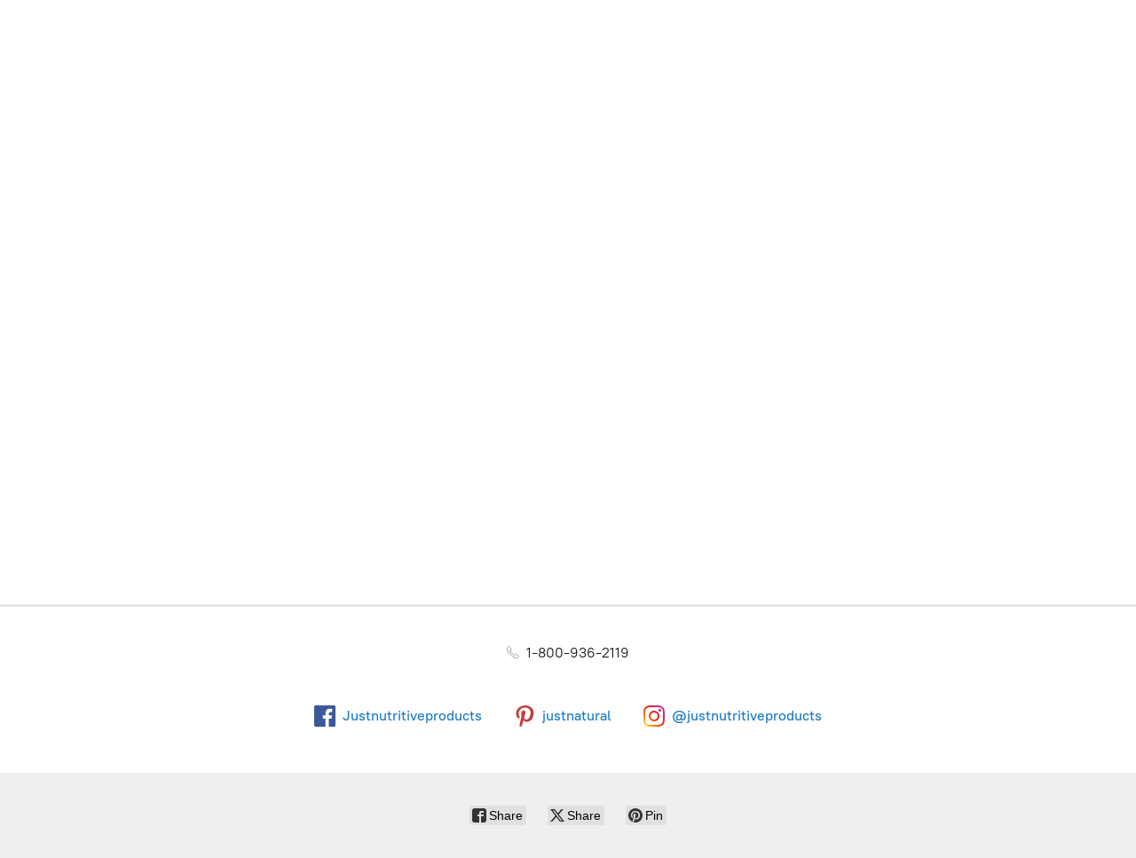

--- FILE ---
content_type: application/javascript;charset=utf-8
request_url: https://app.ecwid.com/categories.js?ownerid=7051415&jsonp=menu.fill
body_size: 4419
content:
menu.fill([{"id":13092302,"name":"Hair Products","nameForUrl":"Hair Products","link":"#!/Hair-Products/c/13092302","slug":"hair-products","dataLevel":1,"sub":[{"id":13092308,"name":"Air Dry","nameForUrl":"Air Dry","link":"#!/Air-Dry/c/13092308","slug":"air-dry","dataLevel":2,"sub":null},{"id":13092316,"name":"Blow Dry","nameForUrl":"Blow Dry","link":"#!/Blow-Dry/c/13092316","slug":"blow-dry","dataLevel":2,"sub":null},{"id":13092322,"name":"Build-Up Removers","nameForUrl":"Build-Up Removers","link":"#!/Build-Up-Removers/c/13092322","slug":"build-up-removers","dataLevel":2,"sub":null},{"id":13092315,"name":"Butters","nameForUrl":"Butters","link":"#!/Butters/c/13092315","slug":"butters","dataLevel":2,"sub":null},{"id":13092304,"name":"Conditioners","nameForUrl":"Conditioners","link":"#!/Conditioners/c/13092304","slug":"conditioners","dataLevel":2,"sub":null},{"id":13092311,"name":"Detanglers","nameForUrl":"Detanglers","link":"#!/Detanglers/c/13092311","slug":"detanglers","dataLevel":2,"sub":null},{"id":13092318,"name":"Gels","nameForUrl":"Gels","link":"#!/Gels/c/13092318","slug":"gels","dataLevel":2,"sub":null},{"id":13092313,"name":"Hair Lotions","nameForUrl":"Hair Lotions","link":"#!/Hair-Lotions/c/13092313","slug":"hair-lotions","dataLevel":2,"sub":null},{"id":13092303,"name":"Hair Treatments","nameForUrl":"Hair Treatments","link":"#!/Hair-Treatments/c/13092303","slug":"hair-treatments","dataLevel":2,"sub":null},{"id":13092320,"name":"Hot Oil Treatments","nameForUrl":"Hot Oil Treatments","link":"#!/Hot-Oil-Treatments/c/13092320","slug":"hot-oil-treatments","dataLevel":2,"sub":null},{"id":13092321,"name":"Leave-In Conditioners","nameForUrl":"Leave-In Conditioners","link":"#!/Leave-In-Conditioners/c/13092321","slug":"leave-in-conditioners","dataLevel":2,"sub":null},{"id":13092307,"name":"Moisturizers","nameForUrl":"Moisturizers","link":"#!/Moisturizers/c/13092307","slug":"moisturizers","dataLevel":2,"sub":null},{"id":13092309,"name":"Pomades","nameForUrl":"Pomades","link":"#!/Pomades/c/13092309","slug":"pomades","dataLevel":2,"sub":null},{"id":13092324,"name":"Proteins & Vitamins","nameForUrl":"Proteins & Vitamins","link":"#!/Proteins-&-Vitamins/c/13092324","slug":"proteins--vitamins","dataLevel":2,"sub":null},{"id":13092306,"name":"Scalp Products","nameForUrl":"Scalp Products","link":"#!/Scalp-Products/c/13092306","slug":"scalp-products","dataLevel":2,"sub":null},{"id":13092305,"name":"Shampoos","nameForUrl":"Shampoos","link":"#!/Shampoos/c/13092305","slug":"shampoos","dataLevel":2,"sub":null},{"id":13092323,"name":"Shine Polishers","nameForUrl":"Shine Polishers","link":"#!/Shine-Polishers/c/13092323","slug":"shine-polishers","dataLevel":2,"sub":null},{"id":13092314,"name":"Styling Products","nameForUrl":"Styling Products","link":"#!/Styling-Products/c/13092314","slug":"styling-products","dataLevel":2,"sub":null},{"id":13092325,"name":"Vinegar Rinses","nameForUrl":"Vinegar Rinses","link":"#!/Vinegar-Rinses/c/13092325","slug":"vinegar-rinses","dataLevel":2,"sub":null}]},{"id":13108207,"name":"Hair Solutions","nameForUrl":"Hair Solutions","link":"#!/Hair-Solutions/c/13108207","slug":"hair-solutions","dataLevel":1,"sub":[{"id":138776505,"name":"Adult Women's Hair","nameForUrl":"Adult Women's Hair","link":"#!/Adult-Womens-Hair/c/138776505","slug":"adult-womens-hair","dataLevel":2,"sub":null},{"id":138752010,"name":"Alopecia","nameForUrl":"Alopecia","link":"#!/Alopecia/c/138752010","slug":"alopecia","dataLevel":2,"sub":null},{"id":138782253,"name":"Balding","nameForUrl":"Balding","link":"#!/Balding/c/138782253","slug":"balding","dataLevel":2,"sub":null},{"id":13108208,"name":"Color Treated Hair","nameForUrl":"Color Treated Hair","link":"#!/Color-Treated-Hair/c/13108208","slug":"color-treated-hair","dataLevel":2,"sub":null},{"id":137320768,"name":"Curly Hair","nameForUrl":"Curly Hair","link":"#!/Curly-Hair/c/137320768","slug":"curly-hair","dataLevel":2,"sub":null},{"id":13108250,"name":"Dandruff","nameForUrl":"Dandruff","link":"#!/Dandruff/c/13108250","slug":"dandruff","dataLevel":2,"sub":null},{"id":13108265,"name":"Dry Hair","nameForUrl":"Dry Hair","link":"#!/Dry-Hair/c/13108265","slug":"dry-hair","dataLevel":2,"sub":null},{"id":13108296,"name":"Extreme Dry Hair","nameForUrl":"Extreme Dry Hair","link":"#!/Extreme-Dry-Hair/c/13108296","slug":"extreme-dry-hair","dataLevel":2,"sub":null},{"id":13108324,"name":"Frizz Hair","nameForUrl":"Frizz Hair","link":"#!/Frizz-Hair/c/13108324","slug":"frizz-hair","dataLevel":2,"sub":null},{"id":13108331,"name":"Gray Hair","nameForUrl":"Gray Hair","link":"#!/Gray-Hair/c/13108331","slug":"gray-hair","dataLevel":2,"sub":null},{"id":13108332,"name":"Grow New Hair","nameForUrl":"Grow New Hair","link":"#!/Grow-New-Hair/c/13108332","slug":"grow-new-hair","dataLevel":2,"sub":null},{"id":13108339,"name":"Hair Loss","nameForUrl":"Hair Loss","link":"#!/Hair-Loss/c/13108339","slug":"hair-loss","dataLevel":2,"sub":null},{"id":13108345,"name":"Itchy Scalp","nameForUrl":"Itchy Scalp","link":"#!/Itchy-Scalp/c/13108345","slug":"itchy-scalp","dataLevel":2,"sub":null},{"id":13108359,"name":"Kid's Hair","nameForUrl":"Kid's Hair","link":"#!/Kids-Hair/c/13108359","slug":"kids-hair","dataLevel":2,"sub":null},{"id":13108370,"name":"Men's Hair","nameForUrl":"Men's Hair","link":"#!/Mens-Hair/c/13108370","slug":"mens-hair","dataLevel":2,"sub":null},{"id":13123696,"name":"Normal Hair","nameForUrl":"Normal Hair","link":"#!/Normal-Hair/c/13123696","slug":"normal-hair","dataLevel":2,"sub":null},{"id":13123706,"name":"Oily Hair","nameForUrl":"Oily Hair","link":"#!/Oily-Hair/c/13123706","slug":"oily-hair","dataLevel":2,"sub":null},{"id":13123720,"name":"Psoriasis Hair","nameForUrl":"Psoriasis Hair","link":"#!/Psoriasis-Hair/c/13123720","slug":"psoriasis-hair","dataLevel":2,"sub":null},{"id":13123711,"name":"Relaxed Hair","nameForUrl":"Relaxed Hair","link":"#!/Relaxed-Hair/c/13123711","slug":"relaxed-hair","dataLevel":2,"sub":null},{"id":13123736,"name":"Scalp Problems","nameForUrl":"Scalp Problems","link":"#!/Scalp-Problems/c/13123736","slug":"scalp-problems","dataLevel":2,"sub":null},{"id":13123750,"name":"Styling Hair","nameForUrl":"Styling Hair","link":"#!/Styling-Hair/c/13123750","slug":"styling-hair","dataLevel":2,"sub":null},{"id":13123753,"name":"Thicker Hair","nameForUrl":"Thicker Hair","link":"#!/Thicker-Hair/c/13123753","slug":"thicker-hair","dataLevel":2,"sub":null},{"id":13123761,"name":"Thin Hair","nameForUrl":"Thin Hair","link":"#!/Thin-Hair/c/13123761","slug":"thin-hair","dataLevel":2,"sub":null}]},{"id":13108360,"name":"Skin","nameForUrl":"Skin","link":"#!/Skin/c/13108360","slug":"skin","dataLevel":1,"sub":[{"id":13123781,"name":"Acne","nameForUrl":"Acne","link":"#!/Acne/c/13123781","slug":"acne","dataLevel":2,"sub":null},{"id":13123783,"name":"Anti-Aging","nameForUrl":"Anti-Aging","link":"#!/Anti-Aging/c/13123783","slug":"anti-aging","dataLevel":2,"sub":[{"id":138921001,"name":"Body","nameForUrl":"Body","link":"#!/Body/c/138921001","slug":"body","dataLevel":3,"sub":null},{"id":138916506,"name":"Eyes","nameForUrl":"Eyes","link":"#!/Eyes/c/138916506","slug":"eyes","dataLevel":3,"sub":null},{"id":138920502,"name":"Face","nameForUrl":"Face","link":"#!/Face/c/138920502","slug":"face","dataLevel":3,"sub":null},{"id":138916505,"name":"Hands","nameForUrl":"Hands","link":"#!/Hands/c/138916505","slug":"hands","dataLevel":3,"sub":null}]},{"id":138870501,"name":"Chicken Skin","nameForUrl":"Chicken Skin","link":"#!/Chicken-Skin/c/138870501","slug":"chicken-skin","dataLevel":2,"sub":null},{"id":13123794,"name":"Creams","nameForUrl":"Creams","link":"#!/Creams/c/13123794","slug":"creams","dataLevel":2,"sub":null},{"id":13123802,"name":"Dry Itchy Skin","nameForUrl":"Dry Itchy Skin","link":"#!/Dry-Itchy-Skin/c/13123802","slug":"dry-itchy-skin","dataLevel":2,"sub":null},{"id":138752011,"name":"Even Skin","nameForUrl":"Even Skin","link":"#!/Even-Skin/c/138752011","slug":"even-skin","dataLevel":2,"sub":null},{"id":138783755,"name":"Facial Care","nameForUrl":"Facial Care","link":"#!/Facial-Care/c/138783755","slug":"facial-care","dataLevel":2,"sub":null},{"id":138752012,"name":"Foot Care","nameForUrl":"Foot Care","link":"#!/Foot-Care/c/138752012","slug":"foot-care","dataLevel":2,"sub":null},{"id":138776757,"name":"Hand & Nail Care","nameForUrl":"Hand & Nail Care","link":"#!/Hand-&-Nail-Care/c/138776757","slug":"hand--nail-care","dataLevel":2,"sub":null},{"id":138775008,"name":"Insect Repellant","nameForUrl":"Insect Repellant","link":"#!/Insect-Repellant/c/138775008","slug":"insect-repellant","dataLevel":2,"sub":null},{"id":13108361,"name":"Kid's Skin","nameForUrl":"Kid's Skin","link":"#!/Kids-Skin/c/13108361","slug":"kids-skin","dataLevel":2,"sub":null},{"id":13123825,"name":"Lotions","nameForUrl":"Lotions","link":"#!/Lotions/c/13123825","slug":"lotions","dataLevel":2,"sub":null},{"id":13123851,"name":"Men's Skin","nameForUrl":"Men's Skin","link":"#!/Mens-Skin/c/13123851","slug":"mens-skin","dataLevel":2,"sub":null},{"id":13123861,"name":"Polishes and Scrubs","nameForUrl":"Polishes and Scrubs","link":"#!/Polishes-and-Scrubs/c/13123861","slug":"polishes","dataLevel":2,"sub":null},{"id":13123872,"name":"Psoriasis Skin","nameForUrl":"Psoriasis Skin","link":"#!/Psoriasis-Skin/c/13123872","slug":"psoriasis-skin","dataLevel":2,"sub":null},{"id":13123903,"name":"Sensitive Skin","nameForUrl":"Sensitive Skin","link":"#!/Sensitive-Skin/c/13123903","slug":"sensitive-skin","dataLevel":2,"sub":null},{"id":13123858,"name":"Serums","nameForUrl":"Serums","link":"#!/Serums/c/13123858","slug":"serums","dataLevel":2,"sub":null},{"id":13123920,"name":"Soaps","nameForUrl":"Soaps","link":"#!/Soaps/c/13123920","slug":"soaps","dataLevel":2,"sub":null},{"id":13507173,"name":"Tanning Skin Helpers","nameForUrl":"Tanning Skin Helpers","link":"#!/Tanning-Skin-Helpers/c/13507173","slug":"tanning-skin-helpers","dataLevel":2,"sub":null},{"id":13123943,"name":"Toners","nameForUrl":"Toners","link":"#!/Toners/c/13123943","slug":"toners","dataLevel":2,"sub":null},{"id":13123948,"name":"Washes","nameForUrl":"Washes","link":"#!/Washes/c/13123948","slug":"washes","dataLevel":2,"sub":null},{"id":137327540,"name":"Winter","nameForUrl":"Winter","link":"#!/Winter/c/137327540","slug":"winter","dataLevel":2,"sub":null}]},{"id":137251006,"name":"Tanning","nameForUrl":"Tanning","link":"#!/Tanning/c/137251006","slug":"tanning","dataLevel":1,"sub":null},{"id":13123965,"name":"Dogs","nameForUrl":"Dogs","link":"#!/Dogs/c/13123965","slug":"dogs","dataLevel":1,"sub":null},{"id":13403920,"name":"Newsletters","nameForUrl":"Newsletters","link":"#!/Newsletters/c/13403920","slug":"newsletters","dataLevel":1,"sub":null},{"id":137657258,"name":"Blog","nameForUrl":"Blog","link":"#!/Blog/c/137657258","slug":"blog","dataLevel":1,"sub":[{"id":138123256,"name":"Is It Possible To Regrow Hair Naturally?","nameForUrl":"Is It Possible To Regrow Hair Naturally?","link":"#!/Is-It-Possible-To-Regrow-Hair-Naturally/c/138123256","slug":"is-it-possible-to-regrow-hair-naturally","dataLevel":2,"sub":null},{"id":138127004,"name":"How to Stimulate My Hair Follicles for Better Hair Growth?","nameForUrl":"How to Stimulate My Hair Follicles for Better Hair Growth?","link":"#!/How-to-Stimulate-My-Hair-Follicles-for-Better-Hair-Growth/c/138127004","slug":"how-to-stimulate-my-hair-follicles-for-better-hair-growth","dataLevel":2,"sub":null},{"id":137727209,"name":"How do you get rid of bald spots naturally?","nameForUrl":"How do you get rid of bald spots naturally?","link":"#!/How-do-you-get-rid-of-bald-spots-naturally/c/137727209","slug":"how-do-you-get-rid-of-bald-spots-naturally","dataLevel":2,"sub":null},{"id":138130255,"name":"Can female pattern baldness worsen?","nameForUrl":"Can female pattern baldness worsen?","link":"#!/Can-female-pattern-baldness-worsen/c/138130255","slug":"can-female-pattern-baldness-worsen","dataLevel":2,"sub":null},{"id":138123254,"name":"Is hair supposed to be shiny?","nameForUrl":"Is hair supposed to be shiny?","link":"#!/Is-hair-supposed-to-be-shiny/c/138123254","slug":"is-hair-supposed-to-be-shiny","dataLevel":2,"sub":null},{"id":138146252,"name":"Nightly Scalp Massage","nameForUrl":"Nightly Scalp Massage","link":"#!/Nightly-Scalp-Massage/c/138146252","slug":"nightly-scalp-massage","dataLevel":2,"sub":null},{"id":138130254,"name":"Why Your Hair Stops Growing?","nameForUrl":"Why Your Hair Stops Growing?","link":"#!/Why-Your-Hair-Stops-Growing/c/138130254","slug":"why-your-hair-stops-growing","dataLevel":2,"sub":null},{"id":138123258,"name":"Sulfate-Free Color Hair Shampoo","nameForUrl":"Sulfate-Free Color Hair Shampoo","link":"#!/Sulfate-Free-Color-Hair-Shampoo/c/138123258","slug":"sulfate-free-color-hair-shampoo","dataLevel":2,"sub":null},{"id":138135009,"name":"Wrinkles in Your 20s and 30s?","nameForUrl":"Wrinkles in Your 20s and 30s?","link":"#!/Wrinkles-in-Your-20s-and-30s/c/138135009","slug":"wrinkles-in-your-20s-and-30s","dataLevel":2,"sub":null},{"id":138123259,"name":"Why is psoriasis so common now?","nameForUrl":"Why is psoriasis so common now?","link":"#!/Why-is-psoriasis-so-common-now/c/138123259","slug":"why-is-psoriasis-so-common-now","dataLevel":2,"sub":null},{"id":138123260,"name":"Strengthen follicles and hair before it is too late!","nameForUrl":"Strengthen follicles and hair before it is too late!","link":"#!/Strengthen-follicles-and-hair-before-it-is-too-late/c/138123260","slug":"strengthen-follicles-and-hair-before-it-is-too-late","dataLevel":2,"sub":null},{"id":138130256,"name":"Dry, Frizzy, Brittle and Prone to Breakage?","nameForUrl":"Dry, Frizzy, Brittle and Prone to Breakage?","link":"#!/Dry-Frizzy-Brittle-and-Prone-to-Breakage/c/138130256","slug":"dry-frizzy-brittle-and-prone-to-breakage","dataLevel":2,"sub":null},{"id":138146255,"name":"Girl's Natural Acne Facial Clear Soap","nameForUrl":"Girl's Natural Acne Facial Clear Soap","link":"#!/Girls-Natural-Acne-Facial-Clear-Soap/c/138146255","slug":"girls-natural-acne-facial-clear-soap","dataLevel":2,"sub":null},{"id":138146754,"name":"Anti-Residue Clarifying Shampoo with Papaya and Peppermint","nameForUrl":"Anti-Residue Clarifying Shampoo with Papaya and Peppermint","link":"#!/Anti-Residue-Clarifying-Shampoo-with-Papaya-and-Peppermint/c/138146754","slug":"anti-residue-clarifying-shampoo-with-papaya-and-peppermint","dataLevel":2,"sub":null},{"id":138135254,"name":"Tips for Using Anti-Aging Facial Lotion","nameForUrl":"Tips for Using Anti-Aging Facial Lotion","link":"#!/Tips-for-Using-Anti-Aging-Facial-Lotion/c/138135254","slug":"tips-for-using-anti-aging-facial-lotion","dataLevel":2,"sub":null},{"id":138146755,"name":"Scalp Itchy Instant Relief!","nameForUrl":"Scalp Itchy Instant Relief!","link":"#!/Scalp-Itchy-Instant-Relief/c/138146755","slug":"scalp-itchy-instant-relief","dataLevel":2,"sub":null},{"id":138127005,"name":"Fight Oxidation, Fight Aging","nameForUrl":"Fight Oxidation, Fight Aging","link":"#!/Fight-Oxidation-Fight-Aging/c/138127005","slug":"fight-oxidation-fight-aging","dataLevel":2,"sub":null},{"id":138135010,"name":"An extremely dry scalp can lead to hair loss!","nameForUrl":"An extremely dry scalp can lead to hair loss!","link":"#!/An-extremely-dry-scalp-can-lead-to-hair-loss/c/138135010","slug":"an-extremely-dry-scalp-can-lead-to-hair-loss","dataLevel":2,"sub":null},{"id":138123261,"name":"Control the tan on your face!","nameForUrl":"Control the tan on your face!","link":"#!/Control-the-tan-on-your-face/c/138123261","slug":"control-the-tan-on-your-face","dataLevel":2,"sub":null},{"id":138145755,"name":"Dry Skin vs Dehydrated Skin Differences","nameForUrl":"Dry Skin vs Dehydrated Skin Differences","link":"#!/Dry-Skin-vs-Dehydrated-Skin-Differences/c/138145755","slug":"dry-skin-vs-dehydrated-skin-differences","dataLevel":2,"sub":null},{"id":138123262,"name":"What Is Hair Setting Lotion?","nameForUrl":"What Is Hair Setting Lotion?","link":"#!/What-Is-Hair-Setting-Lotion/c/138123262","slug":"what-is-hair-setting-lotion","dataLevel":2,"sub":null},{"id":138127006,"name":"Why is Gray purple shampoo bad for your hair?","nameForUrl":"Why is Gray purple shampoo bad for your hair?","link":"#!/Why-is-Gray-purple-shampoo-bad-for-your-hair/c/138127006","slug":"why-is-gray-purple-shampoo-bad-for-your-hair","dataLevel":2,"sub":null},{"id":138146756,"name":"Is lotion on feet good?","nameForUrl":"Is lotion on feet good?","link":"#!/Is-lotion-on-feet-good/c/138146756","slug":"is-lotion-on-feet-good","dataLevel":2,"sub":null},{"id":138146256,"name":"Healthy hair styling and keeping it from getting damage","nameForUrl":"Healthy hair styling and keeping it from getting damage","link":"#!/Healthy-hair-styling-and-keeping-it-from-getting-damage/c/138146256","slug":"healthy-hair-styling-and-keeping-it-from-getting-damage","dataLevel":2,"sub":null},{"id":138123263,"name":"Is your hair THINNING and SHEDDING?","nameForUrl":"Is your hair THINNING and SHEDDING?","link":"#!/Is-your-hair-THINNING-and-SHEDDING/c/138123263","slug":"is-your-hair-thinning-and-shedding","dataLevel":2,"sub":null},{"id":138127007,"name":"Never use a gel-filled with alcohol on your hair!","nameForUrl":"Never use a gel-filled with alcohol on your hair!","link":"#!/Never-use-a-gel-filled-with-alcohol-on-your-hair/c/138127007","slug":"never-use-a-gel-filled-with-alcohol-on-your-hair","dataLevel":2,"sub":null},{"id":138145756,"name":"Why Doesn't Your Face Tan?","nameForUrl":"Why Doesn't Your Face Tan?","link":"#!/Why-Doesnt-Your-Face-Tan/c/138145756","slug":"why-doesnt-your-face-tan","dataLevel":2,"sub":null},{"id":138135255,"name":"Can thin hair become thick again?","nameForUrl":"Can thin hair become thick again?","link":"#!/Can-thin-hair-become-thick-again/c/138135255","slug":"can-thin-hair-become-thick-again","dataLevel":2,"sub":null},{"id":138146757,"name":"Is toning necessary for dry skin?","nameForUrl":"Is toning necessary for dry skin?","link":"#!/Is-toning-necessary-for-dry-skin/c/138146757","slug":"is-toning-necessary-for-dry-skin","dataLevel":2,"sub":null},{"id":138127008,"name":"A Gel that Doesn’t Flake!","nameForUrl":"A Gel that Doesn’t Flake!","link":"#!/A-Gel-that-Doesn’t-Flake/c/138127008","slug":"a-gel-that-doesnt-flake","dataLevel":2,"sub":null}]},{"id":138434002,"name":"Samples","nameForUrl":"Samples","link":"#!/Samples/c/138434002","slug":"samples","dataLevel":1,"sub":null},{"id":138145760,"name":"Returns","nameForUrl":"Returns","link":"#!/Returns/c/138145760","slug":"hair","dataLevel":1,"sub":null}]);
